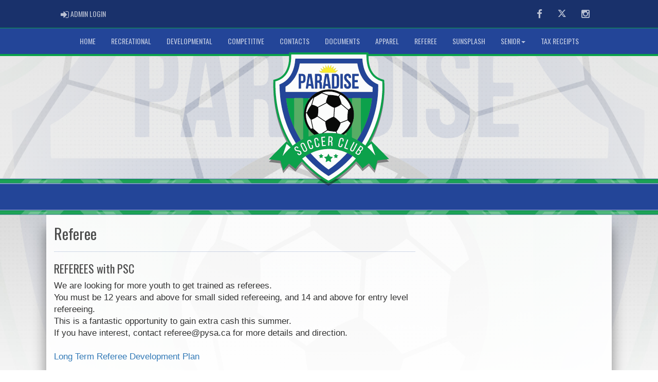

--- FILE ---
content_type: application/javascript
request_url: https://www.pysa.ca/cloud/global/js/ramptablescroll.js
body_size: 1266
content:
// Run on window load instead of on DOM Ready in case images or other scripts affect element widths
$(window).on('load', function () {
    // Check all tables. You may need to be more restrictive.
    $('table').each(function () {
        var element = $(this);
        // Create the wrapper element
        var scrollWrapper = $('<div />', {
            'class': 'scrollable',
            'html': '<div />' // The inner div is needed for styling
        }).insertBefore(element);
        // Store a reference to the wrapper element
        element.data('scrollWrapper', scrollWrapper);
        // Move the scrollable element inside the wrapper element
        element.appendTo(scrollWrapper.find('div'));
        // Check if the element is wider than its parent and thus needs to be scrollable
        if (element.outerWidth() > element.parent().outerWidth()) {
            element.data('scrollWrapper').addClass('has-scroll');
        }
        // When the viewport size is changed, check again if the element needs to be scrollable
        $(window).on('resize orientationchange', function () {
            if (element.outerWidth() > element.parent().outerWidth()) {
                element.data('scrollWrapper').addClass('has-scroll');
            } else {
                element.data('scrollWrapper').removeClass('has-scroll');
            }
        });
    });
});